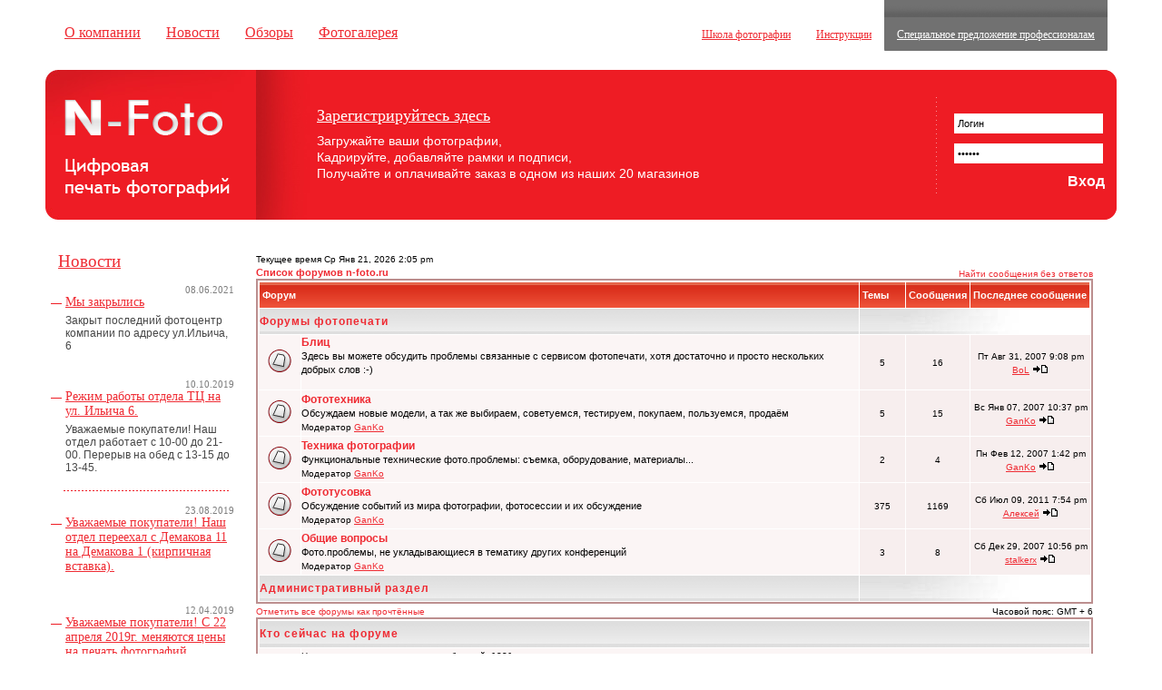

--- FILE ---
content_type: text/html
request_url: http://n-foto.ru/forum/index.php?c=1&sid=e77ad0b498323b2d1e927f0af48518a5
body_size: 16191
content:
<!DOCTYPE html PUBLIC "-//W3C//DTD XHTML 1.0 Strict//EN" "http://www.w3.org/TR/xhtml1/DTD/xhtml1-strict.dtd">
<html xmlns="http://www.w3.org/1999/xhtml" dir="ltr">
<head>
<meta http-equiv="Content-Type" content="text/html; charset=windows-1251">

<link rel="top" href="./index.php?sid=b2eba576076ca82a0db23840faf8661d" title="Список форумов n-foto.ru" />
<link rel="search" href="./search.php?sid=b2eba576076ca82a0db23840faf8661d" title="Поиск" />
<link rel="help" href="./faq.php?sid=b2eba576076ca82a0db23840faf8661d" title="FAQ" />
<link rel="author" href="./memberlist.php?sid=b2eba576076ca82a0db23840faf8661d" title="Пользователи" />

<title>n-foto.ru :: Главная</title>
<link rel="stylesheet" href="templates/subRed/subRed.css" type="text/css">
<link rel="icon" href="/images/favicon.ico" type="image/x-icon">
<link rel="shortcut icon" href="/images/favicon.ico" type="image/x-icon">
</head>
<body>
<div id="wrapper">
	<div id="topmenu">
		<div id="header_leftmenu">
			<ul>
				<li><a href="/about/">О компании</a></li>
<li><a href="/mainnew/">Новости</a></li>
<li><a href="/reviews/">Обзоры</a></li>
<li><a href="/daylifoto/">Фотогалерея</a></li>

			</ul>
		</div>
		<div id="header_rightmenu">
			<ul>
				<li><a href="/school/">Школа фотографии</a></li>
<li><a href="/instruction/">Инструкции</a></li>
<li class=active><a href="/professional/">Специальное предложение профессионалам</a></li>

			</ul>
		</div>
	</div>
	<div id="header">
		<div id="header_left">
			<div id="header_logo">
				<img usemap="#logomap" border="0" src="/images/header_logo.png"/>
				<map name="logomap">
					<area shape="poly" coords="0,0,146,0,173,17,173,38,0,38" href="/">
				</map>
			</div>
			<div id="header_print">
			</div>
		</div>
		<div id="header_right">
			<div id="hr_in">
				<div id="autoform">
					<form id="autorisation" action="/print/load.php" method="post">
						<input id="auto_login" type="text" name="login" value="Логин" onfocus='this.value="";'/>
						<input id="auto_password" type="password" name="password" value="Пароль"  onfocus='this.value="";'/>
						<input id="auto_button" type="submit" name="auto_button" value="Вход" />
					</form>
				</div>

			</div>
		</div>
		<div id="header_middle">
			<div id="hm_text">
				<a href="/print/reg.php">Зарегистрируйтесь здесь</a>
				<p>Загружайте ваши фотографии,</p>
				<p>Кадрируйте, добавляйте рамки и подписи,</p>
				<p>Получайте и оплачивайте заказ в одном из наших 20 магазинов</p>
			</div>
		</div>
	</div> <!-- header -->
	<div id="container">
		<div id="content">
			<div id="text_in">
<table width="100%" cellspacing="0" cellpadding="2" border="0" align="center">
  <tr>
	<td align="left" valign="bottom"><span class="gensmall">
	Текущее время Ср Янв 21, 2026 2:05 pm<br /></span><span class="nav"><a href="index.php?sid=b2eba576076ca82a0db23840faf8661d" class="nav">Список форумов n-foto.ru</a></span></td>
	<td align="right" valign="bottom" class="gensmall">
		<a href="search.php?search_id=unanswered&amp;sid=b2eba576076ca82a0db23840faf8661d" class="gensmall">Найти сообщения без ответов</a></td>
  </tr>
</table>

<table width="100%" cellpadding="2" cellspacing="1" border="0" class="forumline">
  <tr>
	<th colspan="2" class="thCornerL" height="25" nowrap="nowrap">&nbsp;Форум&nbsp;</th>
	<th width="50" class="thTop" nowrap="nowrap">&nbsp;Темы&nbsp;</th>
	<th width="50" class="thTop" nowrap="nowrap">&nbsp;Сообщения&nbsp;</th>
	<th class="thCornerR" nowrap="nowrap">&nbsp;Последнее сообщение&nbsp;</th>
  </tr>
  <tr>
	<td class="catLeft" colspan="2" height="28"><span class="cattitle"><a href="index.php?c=1&amp;sid=b2eba576076ca82a0db23840faf8661d" class="cattitle">Форумы фотопечати</a></span></td>
	<td class="rowpic" colspan="3" align="right">&nbsp;</td>
  </tr>
  <tr>
	<td class="row1" align="center" valign="middle" height="50"><img src="templates/subRed/images/folder_big.gif" width="46" height="25" alt="Нет новых сообщений" title="Нет новых сообщений" /></td>
	<td class="row1" width="100%" height="50"><span class="forumlink"> <a href="viewforum.php?f=3&amp;sid=b2eba576076ca82a0db23840faf8661d" class="forumlink">Блиц</a><br />
	  </span> <span class="genmed">Здесь вы можете обсудить проблемы связанные с сервисом фотопечати, хотя достаточно и просто нескольких добрых слов :-)<br />
	  </span><span class="gensmall">&nbsp; &nbsp;</span></td>
	<td class="row2" align="center" valign="middle" height="50"><span class="gensmall">5</span></td>
	<td class="row2" align="center" valign="middle" height="50"><span class="gensmall">16</span></td>
	<td class="row2" align="center" valign="middle" height="50" nowrap="nowrap"> <span class="gensmall">Пт Авг 31, 2007 9:08 pm<br /><a href="profile.php?mode=viewprofile&amp;u=229&amp;sid=b2eba576076ca82a0db23840faf8661d">BoL</a> <a href="viewtopic.php?p=1003&amp;sid=b2eba576076ca82a0db23840faf8661d#1003"><img src="templates/subRed/images/icon_latest_reply.gif" border="0" alt="Посмотреть последнее сообщение" title="Посмотреть последнее сообщение" /></a></span></td>
  </tr>
  <tr>
	<td class="row1" align="center" valign="middle" height="50"><img src="templates/subRed/images/folder_big.gif" width="46" height="25" alt="Нет новых сообщений" title="Нет новых сообщений" /></td>
	<td class="row1" width="100%" height="50"><span class="forumlink"> <a href="viewforum.php?f=5&amp;sid=b2eba576076ca82a0db23840faf8661d" class="forumlink">Фототехника</a><br />
	  </span> <span class="genmed">Обсуждаем новые модели, а так же выбираем, советуемся, тестируем, покупаем, пользуемся, продаём<br />
	  </span><span class="gensmall">Модератор <a href="profile.php?mode=viewprofile&amp;u=188&amp;sid=b2eba576076ca82a0db23840faf8661d">GanKo</a></span></td>
	<td class="row2" align="center" valign="middle" height="50"><span class="gensmall">5</span></td>
	<td class="row2" align="center" valign="middle" height="50"><span class="gensmall">15</span></td>
	<td class="row2" align="center" valign="middle" height="50" nowrap="nowrap"> <span class="gensmall">Вс Янв 07, 2007 10:37 pm<br /><a href="profile.php?mode=viewprofile&amp;u=188&amp;sid=b2eba576076ca82a0db23840faf8661d">GanKo</a> <a href="viewtopic.php?p=39&amp;sid=b2eba576076ca82a0db23840faf8661d#39"><img src="templates/subRed/images/icon_latest_reply.gif" border="0" alt="Посмотреть последнее сообщение" title="Посмотреть последнее сообщение" /></a></span></td>
  </tr>
  <tr>
	<td class="row1" align="center" valign="middle" height="50"><img src="templates/subRed/images/folder_big.gif" width="46" height="25" alt="Нет новых сообщений" title="Нет новых сообщений" /></td>
	<td class="row1" width="100%" height="50"><span class="forumlink"> <a href="viewforum.php?f=2&amp;sid=b2eba576076ca82a0db23840faf8661d" class="forumlink">Техника фотографии</a><br />
	  </span> <span class="genmed">Функциональные технические фото.проблемы: съемка, оборудование, материалы...<br />
	  </span><span class="gensmall">Модератор <a href="profile.php?mode=viewprofile&amp;u=188&amp;sid=b2eba576076ca82a0db23840faf8661d">GanKo</a></span></td>
	<td class="row2" align="center" valign="middle" height="50"><span class="gensmall">2</span></td>
	<td class="row2" align="center" valign="middle" height="50"><span class="gensmall">4</span></td>
	<td class="row2" align="center" valign="middle" height="50" nowrap="nowrap"> <span class="gensmall">Пн Фев 12, 2007 1:42 pm<br /><a href="profile.php?mode=viewprofile&amp;u=188&amp;sid=b2eba576076ca82a0db23840faf8661d">GanKo</a> <a href="viewtopic.php?p=862&amp;sid=b2eba576076ca82a0db23840faf8661d#862"><img src="templates/subRed/images/icon_latest_reply.gif" border="0" alt="Посмотреть последнее сообщение" title="Посмотреть последнее сообщение" /></a></span></td>
  </tr>
  <tr>
	<td class="row1" align="center" valign="middle" height="50"><img src="templates/subRed/images/folder_big.gif" width="46" height="25" alt="Нет новых сообщений" title="Нет новых сообщений" /></td>
	<td class="row1" width="100%" height="50"><span class="forumlink"> <a href="viewforum.php?f=6&amp;sid=b2eba576076ca82a0db23840faf8661d" class="forumlink">Фототусовка</a><br />
	  </span> <span class="genmed">Обсуждение событий из мира фотографии, фотосессии и их обсуждение<br />
	  </span><span class="gensmall">Модератор <a href="profile.php?mode=viewprofile&amp;u=188&amp;sid=b2eba576076ca82a0db23840faf8661d">GanKo</a></span></td>
	<td class="row2" align="center" valign="middle" height="50"><span class="gensmall">375</span></td>
	<td class="row2" align="center" valign="middle" height="50"><span class="gensmall">1169</span></td>
	<td class="row2" align="center" valign="middle" height="50" nowrap="nowrap"> <span class="gensmall">Сб Июл 09, 2011 7:54 pm<br /><a href="profile.php?mode=viewprofile&amp;u=247&amp;sid=b2eba576076ca82a0db23840faf8661d">Алексей</a> <a href="viewtopic.php?p=1586&amp;sid=b2eba576076ca82a0db23840faf8661d#1586"><img src="templates/subRed/images/icon_latest_reply.gif" border="0" alt="Посмотреть последнее сообщение" title="Посмотреть последнее сообщение" /></a></span></td>
  </tr>
  <tr>
	<td class="row1" align="center" valign="middle" height="50"><img src="templates/subRed/images/folder_big.gif" width="46" height="25" alt="Нет новых сообщений" title="Нет новых сообщений" /></td>
	<td class="row1" width="100%" height="50"><span class="forumlink"> <a href="viewforum.php?f=4&amp;sid=b2eba576076ca82a0db23840faf8661d" class="forumlink">Общие вопросы</a><br />
	  </span> <span class="genmed">Фото.проблемы, не укладывающиеся в тематику других конференций<br />
	  </span><span class="gensmall">Модератор <a href="profile.php?mode=viewprofile&amp;u=188&amp;sid=b2eba576076ca82a0db23840faf8661d">GanKo</a></span></td>
	<td class="row2" align="center" valign="middle" height="50"><span class="gensmall">3</span></td>
	<td class="row2" align="center" valign="middle" height="50"><span class="gensmall">8</span></td>
	<td class="row2" align="center" valign="middle" height="50" nowrap="nowrap"> <span class="gensmall">Сб Дек 29, 2007 10:56 pm<br /><a href="profile.php?mode=viewprofile&amp;u=313&amp;sid=b2eba576076ca82a0db23840faf8661d">stalkerx</a> <a href="viewtopic.php?p=1045&amp;sid=b2eba576076ca82a0db23840faf8661d#1045"><img src="templates/subRed/images/icon_latest_reply.gif" border="0" alt="Посмотреть последнее сообщение" title="Посмотреть последнее сообщение" /></a></span></td>
  </tr>
  <tr>
	<td class="catLeft" colspan="2" height="28"><span class="cattitle"><a href="index.php?c=5&amp;sid=b2eba576076ca82a0db23840faf8661d" class="cattitle">Административный раздел</a></span></td>
	<td class="rowpic" colspan="3" align="right">&nbsp;</td>
  </tr>
</table>

<table width="100%" cellspacing="0" border="0" align="center" cellpadding="2">
  <tr>
	<td align="left"><span class="gensmall"><a href="index.php?mark=forums&amp;sid=b2eba576076ca82a0db23840faf8661d" class="gensmall">Отметить все форумы как прочтённые</a></span></td>
	<td align="right"><span class="gensmall">Часовой пояс: GMT + 6</span></td>
  </tr>
</table>

<table width="100%" cellpadding="3" cellspacing="1" border="0" class="forumline">
  <tr>
	<td class="catHead" colspan="2" height="28"><span class="cattitle"><a href="viewonline.php?sid=b2eba576076ca82a0db23840faf8661d" class="cattitle">Кто сейчас на форуме</a></span></td>
  </tr>
  <tr>
	<td class="row1" align="center" valign="middle" rowspan="2"><img src="templates/subRed/images/whosonline.gif" alt="Кто сейчас на форуме" /></td>
	<td class="row1" align="left" width="100%"><span class="gensmall">Наши пользователи оставили сообщений: <b>1221</b><br />Всего зарегистрированных пользователей: <b>23</b><br />Последний зарегистрированный пользователь: <b><a href="profile.php?mode=viewprofile&amp;u=318&amp;sid=b2eba576076ca82a0db23840faf8661d">vlad117</a></b></span>
	</td>
  </tr>
  <tr>
	<td class="row1" align="left"><span class="gensmall">Сейчас посетителей на форуме: <b>0</b>, из них зарегистрированных: 0, скрытых: 0 и гостей: 0 &nbsp; [ <span style="color:#FFFFFF">Администратор</span> ] &nbsp; [ <span style="color:#D9361F">Модератор</span> ]<br />Больше всего посетителей (<b>18</b>) здесь было Пн Янв 29, 2007 9:53 am<br />Зарегистрированные пользователи: Нет</span></td>
  </tr>
</table>

<table width="100%" cellpadding="1" cellspacing="1" border="0">
<tr>
	<td align="left" valign="top"><span class="gensmall">Эти данные основаны на активности пользователей за последние пять минут</span></td>
</tr>
</table>

<form method="post" action="login.php?sid=b2eba576076ca82a0db23840faf8661d">
  <table width="100%" cellpadding="3" cellspacing="1" border="0" class="forumline">
	<tr>
	  <td class="catHead" height="28"><a name="login"></a><span class="cattitle">Вход</span></td>
	</tr>
	<tr>
	  <td class="row1" align="center" valign="middle" height="28"><span class="gensmall">Имя:
		<input class="post" type="text" name="username" size="10" />
		&nbsp;&nbsp;&nbsp;Пароль:
		<input class="post" type="password" name="password" size="10" maxlength="32" />
		&nbsp;&nbsp; &nbsp;&nbsp;Автоматически входить при каждом посещении
		<input class="text" type="checkbox" name="autologin" />
		&nbsp;&nbsp;&nbsp;
		<input type="submit" class="mainoption" name="login" value="Вход" />
		</span> </td>
	</tr>
  </table>
</form>

<br clear="all" />

<table cellspacing="3" border="0" align="center" cellpadding="0">
  <tr>
	<td width="20" align="center"><img src="templates/subRed/images/folder_new.gif" alt="Новые сообщения"/></td>
	<td><span class="gensmall">Новые сообщения</span></td>
	<td>&nbsp;&nbsp;</td>
	<td width="20" align="center"><img src="templates/subRed/images/folder.gif" alt="Нет новых сообщений" /></td>
	<td><span class="gensmall">Нет новых сообщений</span></td>
	<td>&nbsp;&nbsp;</td>
	<td width="20" align="center"><img src="templates/subRed/images/folder_lock.gif" alt="Форум закрыт" /></td>
	<td><span class="gensmall">Форум закрыт</span></td>
  </tr>
</table>


<div align="center"><span class="copyright"><br /><br />
<!--
	We request you retain the full copyright notice below including the link to www.phpbb.com.
	This not only gives respect to the large amount of time given freely by the developers
	but also helps build interest, traffic and use of phpBB 2.0. If you cannot (for good
	reason) retain the full copyright we request you at least leave in place the
	Powered by phpBB  line, with phpBB linked to www.phpbb.com. If you refuse
	to include even this then support on our forums may be affected.

	The phpBB Group : 2002
// -->
Powered by <a href="http://www.phpbb.com/" target="_phpbb" class="copyright">phpBB</a>  &copy; 2001, 2002 phpBB Group<br />subRed style by <a href="http://www.ktauber.com/" target="_ktauber" class="copyright">ktauber</a><br /><a href='http://www.phpbbguru.net/'>Русская поддержка phpBB</a></span></div>

		</div>
		</div>

		<div id="left">
		<div class=left_block>
				<a class=header href=/news/>Новости</a>
			<span>08.06.2021</span><a href='/news/?id=1400'>Мы закрылись</a><p>Закрыт последний фотоцентр компании по адресу ул.Ильича, 6</p><span>10.10.2019</span><a href='/news/?id=1391'>Режим работы отдела ТЦ на ул. Ильича 6.</a><p>Уважаемые покупатели! Наш отдел работает с 10-00 до 21-00. 
Перерыв на обед с 13-15 до 13-45.
</p>
 </div>
 <div class=left_block><span>23.08.2019</span>
	<a href='/news/?id=1389'>Уважаемые покупатели! Наш отдел переехал с Демакова 11 на Демакова 1 (кирпичная вставка).</a><p></p><span>12.04.2019</span>
	<a href='/news/?id=1388'>Уважаемые покупатели! С 22 апреля 2019г. меняются цены на печать фотографий.</a><p></p><span>20.01.2016</span>
	<a href='/news/?id=1385'>Внимание!</a><p>Уважаемые покупатели! С 20 января 2016г. меняются цены на печать фотографий.</p></div>
		</div>
		<div class="clear"></div>
	</div>

	<div id="footer_red">
		<div id="fr_right">
			<div id="footer_leftmenu">
				<ul>
				<li><a href="/about/">О компании</a></li>
<li><a href="/mainnew/">Новости</a></li>
<li><a href="/reviews/">Обзоры</a></li>
<li><a href="/daylifoto/">Фотогалерея</a></li>

				</ul>
			</div>
			<div id="footer_banners">
			</div>
		</div>
	</div>
	<div id="footer">

		<div id="copyright">1996-2026 &copy; Блиц Новосибирск</div>
	</div>

</div> <!-- wrapper -->
</body>
</html>


--- FILE ---
content_type: text/css
request_url: http://n-foto.ru/forum/templates/subRed/subRed.css
body_size: 13251
content:
/* Global styles */

*{margin:0; padding:0;}
a img{border:none;}
ul{list-style-type:none;}
a,a:link,a:visited{color:#ef2b33;text-decoration:underline;}
a:hover{text-decoration:none;}
h1{font-size:16pt;padding-bottom:15pt;}
h2{font-size:12pt;padding-bottom:12pt;}
h3{font-size:10.5pt;padding-bottom:10pt;}
h1,h2,h3{color:#464646;}

/* Structure */
html{height:100%;}
body{height:100%;font-family:Trebuchet MS;color:#464646;text-align:center;font-size:10pt;background-color:#fff;}
#wrapper{background:transparent;margin:0 auto;
width:expression(
                (document.compatMode && document.compatMode == 'CSS1Compat')?
                (document.documentElement.clientWidth < 1000 ? "1000px" : ( document.documentElement.clientWidth > 1200 ? "1200px": this.width ) ) 
				: ( document.body.clientWidth < 1000 ? "1000px" :( document.body.clientWidth > 1200 ? "1200px" : this.width ) ));

min-width:1000px;max-width:1200px;text-align:left;}

#topmenu{height:77px;}
	#header_leftmenu{float:left;font-size:12pt;padding-left:17px;}
		#header_leftmenu li{float:left; padding:27px 14px 10px;}
		#header_leftmenu li.active{padding:0;background:url('/images/active_ll_bgr.png') no-repeat top left;}
		#header_leftmenu li.active a,#header_leftmenu li.active a:visited,#header_leftmenu li.active a:link{float:left;
			color:#fff;display:block;padding:27px 14px 10px;background:url('/images/active_ll_rgt.png') no-repeat top right;}
	#header_rightmenu{float:right;font-size:9pt;padding-right:20px;}
		#header_rightmenu li{float:left; padding:31px 14px 10px;}
		#header_rightmenu li.active{padding:0;background:url('/images/active_ll_bgr.png') no-repeat top left;}
		#header_rightmenu li.active a,#header_rightmenu li.active a:visited,#header_rightmenu li.active a:link{float:left;
			color:#fff;display:block;padding:31px 14px 10px;background:url('/images/active_ll_rgt.png') no-repeat top right;}

		
#header{overflow:hidden;height:165px;margin:0 10px;background:#ee1c24;}
	#header_left{float:left;height:165px;width:232px;position:relative;background:url('/images/header_left.jpg') no-repeat top left;}
		#header_logo{width:174px;height:39px;position:absolute;top:33px;left:21px;}
		#header_print{width:181px;height:43px;position:absolute;top:97px;left:22px;background:url('/images/header_print.png') no-repeat top left;}
	#header_middle{overflow:hidden;position:relative;height:165px;margin-right:199px;background:url('/images/header_middle.jpg') no-repeat top left;}
		#hm_text{position:absolute;top:40px;left:67px;}
			#header_middle a,#header_middle a:link,#header_middle a:visited{color:#fff;font-size:13.5pt;margin-bottom:9px;display:block;float:left;}
			#header_middle p{clear:left;color:#fff;font-size:10.5pt;margin-bottom:2px;}
	#header_right{width:199px;height:165px;float:right;background:url('/images/hr_vline.png') no-repeat top left;}
		#hr_in{width:199px;height:165px;background:url('/images/hr_right.png') no-repeat top right;}
			#autoform{padding:48px 0 0 20px;}
			#auto_login, #auto_password{margin-bottom:11px;width:160px;border:none; background-color:#fff;padding:5px 2px;}
			#auto_button{color:#ffffff;font-size:16px;float:right;margin-right:13px;font-weight:bold;background-color:transparent;padding:0;border:0;}

		
	#container {width: 100%;overflow:hidden;padding:35px 0;}
	#content {width: 100%;float: left;overflow:hidden;}
		#text {margin: 0 209px 0 242px;overflow:hidden;padding:0 36px 0 0;}
		#text_in {margin: 0 0 0 242px;overflow:hidden;padding:0 36px 0 0;}
			.d_block,.s_block{padding-bottom:35px;}
			.db_left{width:100%;float:left;margin-right:-52%;}
				.db_left_content{margin-right:52%;}
			.db_right_content{width:48%;float:right;}
			.db_right_content h2,.db_left_content h2,.s_block h2{width:70%;}
			.db_right_content img,.db_left_content img{display:block;margin-bottom:5px;}
			.header_span{background:url('/images/span_line.png') no-repeat top left;height:30px;width:70%;}
				.header_span span{display:block;background:#fff;float:left;padding-right:25px;}
			.s_block img{float:left;margin-right:14px;}
			.table_content{display:table;_height:0;zoom:1;}
			.obzor_in{width:70%;}
			.obzor_in li{float:left;padding:0 16px 0 0;font-size:13.5pt;line-height:20pt;}
			.obzor_in li.active a,.obzor_in li.active a:link,.obzor_in li.active a:visited{font-size:16.5pt;color:#464646;text-decoration:none;line-height:17pt;}
			* html ul li a {height:1em;} /* убрать двойной отступ в списках ссылок */
		
	#left {float: left;width: 242px;margin-left: -100%;overflow:hidden;font-size:9pt;background:url('/images/l_bottom.png') no-repeat bottom left;padding-bottom:50px;}
		.left_block{padding:0 24px 5px 16px;background:url('/images/lb_hline.png') no-repeat bottom left;}
			.left_block a{clear:both;font-size:10.5pt;padding:0 0 5px 16px;display:block;background:url('/images/l_hline.png') no-repeat top left;}
			.left_block a.header{font-size:14pt;padding:0 0 15px 8px;background:none;}
			.left_block p{clear:both;padding:0 0 30px 16px;line-height:11pt;}
			.left_block span{clear:both;float:right;font-size:8pt;color:#7d7d7d;display:inline;}
			.left_block img{clear:both;padding:0 0 6px 16px;display:inline;}
			.left_block li.active a,.left_block li.active a:link,.left_block li.active a:visited{color:#464646;}
	
	#right {float: left;width: 209px;margin-left: -209px;overflow:hidden;background:url('/images/r_bottom.png') no-repeat bottom left;padding-bottom:65px;}
		.right_block{padding:0 27px 30px 0;clear:both;background:url('/images/rb_hline.png') no-repeat bottom left;}
		.right_block img{margin-bottom:7px;}
		.right_block a.header{font-size:14pt;padding:0 0 6px 0;display:block;}
		.right_block ul{padding-bottom:20px;}
		.right_block li{float:left;padding:0 8px 0 0;}
		.year{clear:both;font-size:14pt;height:20px;display:block;}

	.clear,.clearpad{clear:both;}
	.clearpad{padding-bottom:30px;}
	#footer_red{height:58px;margin:0 10px;background:#ee1c24 url('/images/fr_left.png') no-repeat top left;}
		#fr_right{height:58px;background:url('/images/fr_right.png') no-repeat top right;position:relative;}
			#footer_leftmenu{position:absolute;top:19px;left:20px;font-size:10.5pt;}
				#footer_leftmenu li{float:left; padding:0 10px;}
				#footer_leftmenu a,#footer_leftmenu a:link,#footer_leftmenu a:visited{color:#fff;}
			#footer_banners{position:absolute;top:14px;right:20px;}

	#footer{height:60px;margin: 0 20px;}
		#copyright{float:right;margin-top:20px;font-size:9pt;}
		
/* General font families for common tags */
font,th,td,p { font-family: Verdana, Arial, Helvetica, sans-serif }
/*a:link,a:active,a:visited { color : #1C4EA4; }
a:hover		{ text-decoration: underline; color : #DD6900; }*/
hr	{ height: 0px; border: solid #F5E9E9 0px; border-top-width: 1px;}

/* This is the border line & background colour round the entire page */
.bodyline	{ background-color: #FFFFFF; border: 1px #cc9999 solid; }

/* This is the outline round the main forum tables */
.forumline	{ background-color: #FFFFFF; border: 2px #BC8F8F solid; }

/* Main table cell colours and backgrounds */
td.row1	{ background-color: #fbf5f5; }
td.row2	{ background-color: #f7eeee; }
td.row3	{ background-color: #F5E9E9; }

/*
  This is for the table cell above the Topics, Post & Last posts on the index.php page
  By default this is the fading out gradiated silver background.
  However, you could replace this with a bitmap specific for each forum
*/
td.rowpic {
		background-color: #FFFFFF;
		background-image: url(images/cellpic2.gif);
		background-repeat: repeat-y;
}

/* Header cells - the blue and silver gradient backgrounds */
th	{
	color: #FFFFFF; font-size: 11px; font-weight : bold;
	background-color: #EA4B33; height: 25px;
	background-image: url(images/cellpic3.gif);
}

td.cat,td.catHead,td.catSides,td.catLeft,td.catRight,td.catBottom {
			background-image: url(images/cellpic1.gif);
			background-color:#F5E9E9; border: #FFFFFF; border-style: solid; height: 28px;
}

/*
  Setting additional nice inner borders for the main table cells.
  The names indicate which sides the border will be on.
  Don't worry if you don't understand this, just ignore it :-)
*/
td.cat,td.catHead,td.catBottom {
	height: 29px;
	border-width: 0px 0px 0px 0px;
}
th.thHead,th.thSides,th.thTop,th.thLeft,th.thRight,th.thBottom,th.thCornerL,th.thCornerR {
	font-weight: bold; border: #FFFFFF; border-style: solid; height: 28px;
}
td.row3Right,td.spaceRow {
	background-color: #F5E9E9; border: #FFFFFF; border-style: solid;
}

th.thHead,td.catHead { font-size: 12px; border-width: 1px 1px 0px 1px; }
th.thSides,td.catSides,td.spaceRow	 { border-width: 0px 1px 0px 1px; }
th.thRight,td.catRight,td.row3Right	 { border-width: 0px 1px 0px 0px; }
th.thLeft,td.catLeft	  { border-width: 0px 0px 0px 1px; }
th.thBottom,td.catBottom  { border-width: 0px 1px 1px 1px; }
th.thTop	 { border-width: 1px 0px 0px 0px; }
th.thCornerL { border-width: 1px 0px 0px 1px; }
th.thCornerR { border-width: 1px 1px 0px 0px; }

/* The largest text used in the index page title and toptic title etc. */
.maintitle	{
	font-weight: bold; font-size: 22px; font-family: "Trebuchet MS",Verdana, Arial, Helvetica, sans-serif;
	text-decoration: none; line-height : 120%; color : #000000;
}

/* General text */
.gen { font-size : 12px; }
.genmed { font-size : 11px; }
.gensmall { font-size : 10px; }
.gen,.genmed,.gensmall { color : #000000; }
a.gen,a.genmed,a.gensmall { /*color: #1C4EA4; */text-decoration: none; }
a.gen:hover,a.genmed:hover,a.gensmall:hover	{ color: #DD6900; text-decoration: underline; }

/* The register, login, search etc links at the top of the page */
.mainmenu		{ font-size : 11px; color : #000000 }
a.mainmenu		{ text-decoration: none; /*color : #1C4EA4;  */}
a.mainmenu:hover{ text-decoration: underline; color : #DD6900; }

/* Forum category titles */
.cattitle		{ font-weight: bold; font-size: 12px ; letter-spacing: 1px; /*color : #1C4EA4*/}
a.cattitle		{ text-decoration: none; /*color : #1C4EA4; */}
a.cattitle:hover{ text-decoration: underline; }

/* Forum title: Text and link to the forums used in: index.php */
.forumlink		{ font-weight: bold; font-size: 12px; /*color : #1C4EA4; */}
a.forumlink 	{ text-decoration: none; /*color : #1C4EA4; */}
a.forumlink:hover{ text-decoration: underline; color : #DD6900; }

/* Used for the navigation text, (Page 1,2,3 etc) and the navigation bar when in a forum */
.nav			{ font-weight: bold; font-size: 11px; color : #000000;}
a.nav			{ text-decoration: none; /*color : #1C4EA4; */}
a.nav:hover		{ text-decoration: underline; }

/* titles for the topics: could specify viewed link colour too */
.topictitle,h1,h2	{ font-weight: bold; font-size: 11px; color : #000000; }
a.topictitle:link   { text-decoration: none; /*color : #1C4EA4; */}
a.topictitle:visited { text-decoration: none; /*color : #1C4EA4; */}
a.topictitle:hover	{ text-decoration: underline; color : #DD6900; }

/* Name of poster in viewmsg.php and viewtopic.php and other places */
.name			{ font-size : 11px; color : #000000;}

/* Location, number of posts, post date etc */
.postdetails		{ font-size : 10px; color : #000000; }

/* The content of the posts (body of text) */
.postbody { font-size : 12px; line-height: 18px}
a.postlink:link	{ text-decoration: none; /*color : #1C4EA4 */}
a.postlink:visited { text-decoration: none; /*color : #1C4EA4; */}
a.postlink:hover { text-decoration: underline; color : #DD6900}

/* Quote & Code blocks */
.code {
	font-family: Courier, 'Courier New', sans-serif; font-size: 11px; color: #D9361F;
	background-color: #FAFAFA; border: #F5E9E9; border-style: solid;
	border-left-width: 1px; border-top-width: 1px; border-right-width: 1px; border-bottom-width: 1px
}

.quote {
	font-family: Verdana, Arial, Helvetica, sans-serif; font-size: 11px; color: #444444; line-height: 125%;
	background-color: #FAFAFA; border: #F5E9E9; border-style: solid;
	border-left-width: 1px; border-top-width: 1px; border-right-width: 1px; border-bottom-width: 1px
}

/* Copyright and bottom info */
.copyright		{ font-size: 10px; font-family: Verdana, Arial, Helvetica, sans-serif; color: #444444; letter-spacing: -1px;}
a.copyright		{ color: #444444; text-decoration: none;}
a.copyright:hover { color: #000000; text-decoration: underline;}

/* Form elements */
input,textarea, select {
	color : #000000;
	font: normal 11px Verdana, Arial, Helvetica, sans-serif;
	border-color : #000000;
}

/* The text input fields background colour */
input.post, textarea.post, select {
	background-color : #FFFFFF;
}

input { text-indent : 2px; }

/* The buttons used for bbCode styling in message post */
input.button {
	background-color : #fbf5f5;
	color : #000000;
	font-size: 11px; font-family: Verdana, Arial, Helvetica, sans-serif;
}

/* The main submit button option */
input.mainoption {
	background-color : #FAFAFA;
	font-weight : bold;
}

/* None-bold submit button */
input.liteoption {
	background-color : #FAFAFA;
	font-weight : normal;
}

/* This is the line in the posting page which shows the rollover
  help line. This is actually a text box, but if set to be the same
  colour as the background no one will know ;)
*/
.helpline { background-color: #f7eeee; border-style: none; }

/* Import the fancy styles for IE only (NS4.x doesn't use the @import function) */
@import url("templates/subRed/formIE.css");